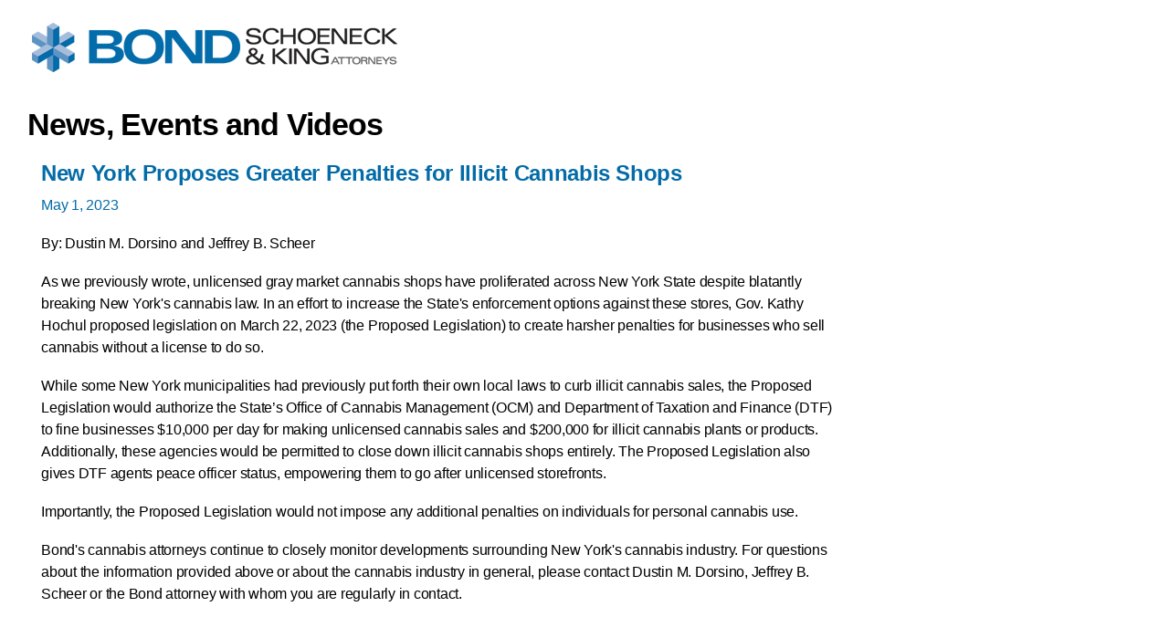

--- FILE ---
content_type: text/html; charset=utf-8
request_url: https://www.bsk.com/news-events-videos/new-york-proposes-greater-penalties-for-illicit-cannabis-shops/print
body_size: 5192
content:
<!DOCTYPE html>
<html lang="en">
<head>
	<meta charset="UTF-8">
	<title>Print View - New York Proposes Greater Penalties for Illicit Cannabis Shops</title>
	<meta name="description" content=" Bond represents clients in agribusiness and natural resources; commercial lending and transactions; real estate development and construction; defense and high-tech; energy and chemicals; health care and long-term care; manufacturing and electronics; municipalities and school districts; higher education; and other exempt and nonprofit organizations. ">
	<meta name="viewport" content="width=device-width, initial-scale=1">
    <meta name="robots" content="noindex">
    <!-- Bootstrap core CSS -->
    <!--<link href="https://www.bsk.com/assets/css/bootstrap.css" rel="stylesheet">-->

    <!-- IE10 viewport hack for Surface/desktop Windows 8 bug -->
    <link href="https://www.bsk.com/assets/js/bootstrap-3.3.7/docs/assets/css/ie10-viewport-bug-workaround.css" rel="stylesheet">

    <link href="https://www.bsk.com/assets/css/global.css" rel="stylesheet">

	<link rel="stylesheet" href="https://www.bsk.com/assets/css/print_friendly.css" type="text/css" />

    <link href="https://fonts.googleapis.com/css?family=Montserrat:400,700" rel="stylesheet">
    <link href="https://fonts.googleapis.com/css?family=News+Cycle:400,700" rel="stylesheet">
    <link rel="stylesheet" href="https://maxcdn.bootstrapcdn.com/font-awesome/4.5.0/css/font-awesome.min.css">
	<script type="text/javascript" src="//script.crazyegg.com/pages/scripts/0081/1109.js" async></script>
	<style>

	</style>

</head>

<body>
<!--<body onLoad="alert('To exit the Printer Friendly view, click on the firm logo'); window.print();">-->
<div id="main_content">

 	<a href="javascript: history.back(-1);" title="Back to Home Page"><img src="https://www.bsk.com/assets/images/bond_pdf_logo.png" id="main-logo" alt="Bond, Schoeneck &amp; King PLLC" title="Bond, Schoeneck &amp; King PLLC"></a>

	<table cellpadding="0" cellspacing="0" border="0" width="100%" id="main" role="presentation">
		<tr>

			<td valign="top" id="center_column">

				<div class="content">
                    					<h1>News, Events and Videos
</h1>
                  						
	<style>
		.article-info {
			margin-bottom: -5px;
		}
		.main {
			min-height: unset;
		}
	</style>

  <div class="no-padding no-padding-xs col-sm-12">

		<main id="main_content" class="col-md-9 main insights-events" aria-label="Main Content for Large Screens">

			<div class="hidden-xs">
				<nav aria-label="Breadcrumb" class="breadcrumb">
					<ol class="breadcrumb">
						<li class="breadcrumb-item"><a href="/">Home</a></li>
						<li class="breadcrumb-item"><a href="https://www.bsk.com/news-events-videos">News, Events and Videos</a></li>
						<li class="breadcrumb-item"><a href="https://www.bsk.com/news-events-videos/articles">Articles</a></li>
						<li class="breadcrumb-item active">New York Proposes Greater Penalties for Illicit Cannabis Shops</li>
					</ol>
				</nav>
                
                <section class="main-content">
                
				<article>
				<h1 class="h2 search-title">New York Proposes Greater Penalties for Illicit Cannabis Shops</h1>

				
									<p class="date">May 1, 2023</p>
				
				
																				
							
							
																							
																															
							                            
                            
																	
							
																						
																							
								 
																							
							                            
                            
											
				

				                	                    	<p>By: Dustin M. Dorsino  <span class="author-and">and</span> <a href="https://www.bsk.com/people/jeffrey-b-scheer">Jeffrey B. Scheer</a></p>
                    				

				
				
								<p><a href="https://www.bsk.com/news-events-videos/puff-puff-pause-federal-court-upholds-injunction-blocking-new-york-rsquo-s-cannabis-dispensary-rollout">As we previously wrote</a>, unlicensed gray market cannabis shops have proliferated across New York State despite <a href="https://nypost.com/2023/02/11/illegal-smoke-shop-selling-weed-across-from-nyc-city-hall/">blatantly</a> breaking New York&#39;s cannabis law. In an effort to increase the State&#39;s enforcement options against these stores, Gov. Kathy Hochul proposed legislation on March 22, 2023 (the Proposed Legislation) to create harsher penalties for businesses who sell cannabis without a license to do so.</p>

<p>While some New York municipalities had previously put forth <a href="https://www.syracuse.com/news/2022/12/syracuse-lawmakers-pass-law-to-stop-illegal-marijuana-stores.html#:~:text=Syracuse%2C%20N.Y.,properties%20where%20the%20sales%20occur.">their own local laws</a> to curb illicit cannabis sales, the Proposed Legislation would authorize the State&rsquo;s Office of Cannabis Management (OCM) and Department of Taxation and Finance (DTF) to fine businesses $10,000 per day for making unlicensed cannabis sales and $200,000 for illicit cannabis plants or products. Additionally, these agencies would be permitted to close down illicit cannabis shops entirely. The Proposed Legislation also gives DTF agents peace officer status, empowering them to go after unlicensed storefronts.</p>

<p>Importantly, the Proposed Legislation would not impose any additional penalties on individuals for personal cannabis use.</p>

<p>Bond&#39;s cannabis attorneys continue to closely monitor developments surrounding New York&#39;s cannabis industry. For questions about the information provided above or about the cannabis industry in general, please contact&nbsp;<a href="https://www.bsk.com/people/dustin-m-dorsino">Dustin M. Dorsino</a>, <a href="https://www.bsk.com/people/jeffrey-b-scheer">Jeffrey B. Scheer</a> or the Bond attorney with whom you are regularly in contact.</p>

				
				
															<div style="clear: both;"></div>

						
						

						
									                </article>            
            
                    
              
        
         </section><!--end main-content -->
        </div><!--end hidden-xs -->                      

		</main><!--end col-sm-9 col-md-6 col-sm-12 -->
        
        
        
        <!-- BEGIN MOBILE ACCORDION FOR MAIN CONTENT -->
        <section class="accordion-set main hidden-sm hidden-md hidden-lg" aria-label="Main Section Expandable Content">

              <div class="accordion-container">
                <a role="button" href="#" class="accordion-toggle-arrow bg-blue default-open" aria-expanded="true" id="collapse-Overview">Overview<span class="toggle-icon"><img src="https://www.bsk.com/assets/images/toggle-arrow-right.png" width="25" height="24" alt="Toggle Button Open"></span></a>
                <div class="accordion-content" role="region" aria-labelledby="collapse-Overview" aria-label="Overview Expanded">
                  <article>
    
                <h2>New York Proposes Greater Penalties for Illicit Cannabis Shops </h2>
    
                    
                                    <p class="date">May 1, 2023</p>
                    
    
                                <p>By: Dustin M. Dorsino  <span class="author-and">and</span> <a href="https://www.bsk.com/people/jeffrey-b-scheer">Jeffrey B. Scheer</a></p>
                    
    
                    
                    
                                <p><a href="https://www.bsk.com/news-events-videos/puff-puff-pause-federal-court-upholds-injunction-blocking-new-york-rsquo-s-cannabis-dispensary-rollout">As we previously wrote</a>, unlicensed gray market cannabis shops have proliferated across New York State despite <a href="https://nypost.com/2023/02/11/illegal-smoke-shop-selling-weed-across-from-nyc-city-hall/">blatantly</a> breaking New York&#39;s cannabis law. In an effort to increase the State&#39;s enforcement options against these stores, Gov. Kathy Hochul proposed legislation on March 22, 2023 (the Proposed Legislation) to create harsher penalties for businesses who sell cannabis without a license to do so.</p>

<p>While some New York municipalities had previously put forth <a href="https://www.syracuse.com/news/2022/12/syracuse-lawmakers-pass-law-to-stop-illegal-marijuana-stores.html#:~:text=Syracuse%2C%20N.Y.,properties%20where%20the%20sales%20occur.">their own local laws</a> to curb illicit cannabis sales, the Proposed Legislation would authorize the State&rsquo;s Office of Cannabis Management (OCM) and Department of Taxation and Finance (DTF) to fine businesses $10,000 per day for making unlicensed cannabis sales and $200,000 for illicit cannabis plants or products. Additionally, these agencies would be permitted to close down illicit cannabis shops entirely. The Proposed Legislation also gives DTF agents peace officer status, empowering them to go after unlicensed storefronts.</p>

<p>Importantly, the Proposed Legislation would not impose any additional penalties on individuals for personal cannabis use.</p>

<p>Bond&#39;s cannabis attorneys continue to closely monitor developments surrounding New York&#39;s cannabis industry. For questions about the information provided above or about the cannabis industry in general, please contact&nbsp;<a href="https://www.bsk.com/people/dustin-m-dorsino">Dustin M. Dorsino</a>, <a href="https://www.bsk.com/people/jeffrey-b-scheer">Jeffrey B. Scheer</a> or the Bond attorney with whom you are regularly in contact.</p>

                    
                    
                                                    <div style="clear: both;"></div>
    
                        
                        
                            
                                                
                                
                </article>
    
    
            </div><!--end accordion-content --> 
            </div><!-- end accordion-container-->
    
                            <div class="accordion-container"> <a href="#" class="accordion-toggle-arrow bg-orange"><span class="toggle-title">Related Practices</span><span class="toggle-icon"><img src="https://marvel-b1-cdn.bc0a.com/f00000000081454/www.bsk.com/assets/images/toggle-arrow-right.png" width="25" height="24" alt="Toggle Button" /></span></a>
                    <div class="accordion-content">
                    <ul>
                                                                                                        <li><a href="https://www.bsk.com/practices/the-cannabis-industry" title="The Cannabis Industry">The Cannabis Industry</a></li>
                                                                                                            <li><a href="https://www.bsk.com/practices/hospitality-and-tourism" title="Hospitality and Tourism">Hospitality and Tourism</a></li>
                                                                                                </ul>
                </div><!--end accordion-content -->
                </div><!-- end accordion-container-->
                
    
                
                                                            <div class="accordion-container">
                        <p><a class="no-accordion-toggle bg-blue" href="https://www.bsk.com/news-events-videos/news">News<span class="toggle-icon"><img src="https://marvel-b1-cdn.bc0a.com/f00000000081454/www.bsk.com/assets/images/toggle-arrow-right.png" width="25" height="24" alt="" /></span></a></p>
                    </div><!-- end accordion-container-->
                                                                                    <div class="accordion-container">
                        <p><a class="no-accordion-toggle bg-orange" href="https://www.bsk.com/news-events-videos/events-and-webinars">Events and Webinars<span class="toggle-icon"><img src="https://marvel-b1-cdn.bc0a.com/f00000000081454/www.bsk.com/assets/images/toggle-arrow-right.png" width="25" height="24" alt="" /></span></a></p>
                    </div><!-- end accordion-container-->
                                                                                    <div class="accordion-container">
                        <p><a class="no-accordion-toggle bg-green" href="https://www.bsk.com/news-events-videos/webinar-recordings">Webinar Recordings<span class="toggle-icon"><img src="https://marvel-b1-cdn.bc0a.com/f00000000081454/www.bsk.com/assets/images/toggle-arrow-right.png" width="25" height="24" alt="" /></span></a></p>
                    </div><!-- end accordion-container-->
                                                                                    <div class="accordion-container">
                        <p><a class="no-accordion-toggle bg-dkblue" href="https://www.bsk.com/news-events-videos/articles">Articles<span class="toggle-icon"><img src="https://marvel-b1-cdn.bc0a.com/f00000000081454/www.bsk.com/assets/images/toggle-arrow-right.png" width="25" height="24" alt="" /></span></a></p>
                    </div><!-- end accordion-container-->
                                                                                    <div class="accordion-container">
                        <p><a class="no-accordion-toggle bg-dkgray" href="https://www.bsk.com/news-events-videos/videos">Videos<span class="toggle-icon"><img src="https://marvel-b1-cdn.bc0a.com/f00000000081454/www.bsk.com/assets/images/toggle-arrow-right.png" width="25" height="24" alt="" /></span></a></p>
                    </div><!-- end accordion-container-->
                                                                                                                                        
            <div class="accordion-container">
            <p><a class="no-accordion-toggle bg-ltblue" href="https://www.bsk.com/higher-education-law-report">Higher Education Law Report Blog<span class="toggle-icon"><img src="https://marvel-b1-cdn.bc0a.com/f00000000081454/www.bsk.com/assets/images/toggle-arrow-right.png" width="25" height="24" alt="" /></span></a></p>
            </div><!-- end accordion-container-->
                
            <div class="accordion-container">
            <p><a class="no-accordion-toggle bg-tan" href="https://www.bsk.com/new-york-labor-and-employment-law-report">New York Labor and Employment Law Report Blog<span class="toggle-icon"><img src="https://marvel-b1-cdn.bc0a.com/f00000000081454/www.bsk.com/assets/images/toggle-arrow-right.png" width="25" height="24" alt="" /></span></a></p>
            </div><!-- end accordion-container-->
                
            <div class="accordion-container">
                <p>
                    <a class="no-accordion-toggle bg-blue" href="https://legallybond.buzzsprout.com" target="_blank">Legally Bond Podcast
                        <span class="toggle-icon">
                            <img src="https://marvel-b1-cdn.bc0a.com/f00000000081454/www.bsk.com/assets/images/toggle-arrow-right.png" width="25" height="24" alt="" />
                        </span>
                    </a>
                </p>
            </div><!-- end accordion-container-->
             
    
        </section>
        
        
        

				
					
			<!--RIGHT SIDEBAR FOR LARGER SCREENS -->
			<aside aria-label="Right Sidebar for Larger Screens" class="col-md-3 hidden-xs right-sidebar right-sidebar-alt">

				<section class="hidden-xs hidden-sm sidelinks" aria-label="Right Sidebar Related Practice Area Contacts">

										
																																																																	<p>
								<a href="https://www.bsk.com/people/jeffrey-b-scheer"><img src="https://www.bsk.com/uploads/Scheer-J-1920-x-754_1506025184.jpg" alt="Jeffrey B. Scheer Thumbnail " title="Jeffrey B. Scheer Attorney" /></a><br />
								Jeffrey B. Scheer
								</p>
																					
										
										<h3>Related Practices</h3>

																		<p><a href="https://www.bsk.com/practices/the-cannabis-industry" title="The Cannabis Industry">The Cannabis Industry</a></p>
																								<p><a href="https://www.bsk.com/practices/hospitality-and-tourism" title="Hospitality and Tourism">Hospitality and Tourism</a></p>
												
					
				</section>

			</aside>

		
  </div> <!--end no-padding-xs col-sm-9 -->

<div class="row">
<div class="col-md-9 no-padding no-padding-xs">
<script>
var waitForJQuery = setInterval(function () {
    if (typeof $ != 'undefined') {

        $(function() {
            var _token = $('#related-pages input[name="_token"]').val();

            var local_loadedPageIDArray = [];
            var relatedPagesInjectionArea = $('#related-pages #related-pages-injection-area');

            function loadResults(_token) {
                $.ajax({
                    url:"/ajax/lazyloadrelatedpageshtml",
                    method:"POST",
                    data: {
                    _token: _token,
                    loadedPageIDArray: local_loadedPageIDArray,
                                            relatedPagesTypeURLs: ["news-events-videos"],
                                                                currentPageID: '18829',
                                                                customOrderBy: 'related',
                                        
                                                                relatedFieldValueArray: [1054,18567,10807],
                                                            },
                    success:function(data) {
    				    if(data['LoadedPageIDArray'] == ''){
							$("#related-pages").hide();
						}
                        else{
                          var remote_loadedPageIDArray = data['LoadedPageIDArray'];
                          var remote_loadedPageIDArrayLength = remote_loadedPageIDArray.length;
                          for (var i = 0; i < remote_loadedPageIDArrayLength; i++) {
                            local_loadedPageIDArray.push(remote_loadedPageIDArray[i]);
                          }
                        
                          relatedPagesInjectionArea.append(data['HTML']);

                          if(local_loadedPageIDArray.length==data['Total'])
                          {
                             $("#related-pages a#view-more").hide();
                          }
                          else{
						      $("#related-pages a#view-more").show();
						  }
                        
                        }
                    }
                })
            }

            loadResults(_token);

            $("#related-pages a#view-more").click(function() {
                $("#related-pages a#view-more").hide();
                loadResults(_token);
            });
        });

        clearInterval(waitForJQuery);
    }
}, 1000);
</script>

<div id="related-pages" class="related-pages" aria-labelledby="relatedpagesheading">
    <input type="hidden" name="_token" value="GXZ6Fs4PRKqx5sBAk7U2rOaa3RrXFoQpT0qz7c0w" autocomplete="off">

  	<p>You may also be interested in<p>

    <div id="related-pages-injection-area" class="related-pages-injection-area">
    </div>

    <a id="view-more" class="view-more view-all" style="display:none;">View More</a>

</div></div>
</div>
				</div>

			</td>

                                        <td valign="top" id="right_column">
 		            </td>
                              
		</tr>
	</table>
	<p>&nbsp;</p>
	<p>&copy; 2026 Bond, Schoeneck &amp; King PLLC. All Rights Reserved.</p>

</div>
<script src="https://ajax.googleapis.com/ajax/libs/jquery/2.2.0/jquery.min.js"></script>
</body>
<script nonce="IZjGaafBDhJElI7LTxuPq1Pj6Sfgo315">
    window.timers = window.timers || [];

    function startInterval(key, callback, delay) {
        // If an interval with the same key already exists, clear it
        if (window.timers[key]) {
            clearInterval(window.timers[key]);
        }
        // Start a new interval and store its ID in the timers object
        window.timers[key] = setInterval(callback, delay);
    }

    var lastCheck = new Date();

    var caffeineSendDrip = function () {
        var ajax = window.XMLHttpRequest
            ? new XMLHttpRequest
            : new ActiveXObject('Microsoft.XMLHTTP');

        ajax.onreadystatechange = function () {
            if (ajax.readyState === 4 && ajax.status === 204) {
                lastCheck = new Date();
            }
        };

        ajax.open('GET', 'https://www.bsk.com/genealabs/laravel-caffeine/drip');
        ajax.setRequestHeader('X-Requested-With', 'XMLHttpRequest');
        ajax.send();
    };

    var caffeineReload = function () {
        if (new Date() - lastCheck >= 14282000) {
            setTimeout(function () {
                location.reload();
            },  Math.max(0, 2000 - 500) )
        }
    };

    startInterval('dripTimer', caffeineSendDrip, 300000);

    if (2000 > 0) {
        startInterval('ageTimer', caffeineReload, 2000);
    }
</script>
</html>

--- FILE ---
content_type: text/css
request_url: https://www.bsk.com/assets/css/print_friendly.css
body_size: 1873
content:
html, body {
	font-family:Arial, Helvetica, sans-serif;
	background: none;
	color: #000;
	font-size:17px;
}
* {
	margin:0;
	padding:0
}

/* hide from printer */
nav {
	display:none;
}
.section-title {
	display:none;
}
#search {
	display:none;
}
fieldset {
	display:none;
}
#menu {
	display:none;
}
#top-right {
	display:none;
}
.accordion-set {
display:none;	
}

.pull-left{
 float:none!important;
}

.titleblock {
	margin:0px;
	padding:0px;
	padding-bottom:2px;
}
.titleblock h2 {
	margin:0px;
	padding:0px;
}

.tab-pane {
	padding-bottom:12px;
}

.accordion-container {
	padding-top:12px;
	padding-bottom:12px;
	font-weight:700;
}
.accordion-content {
	padding-top:6px;
	padding-bottom:6px;
	font-weight:400;
}
.accordion-content ul.cols {
	list-style: none;
	margin-left:0px;
	-webkit-column-count: 2;
	-moz-column-count: 2;
	column-count: 2;
}

.tab-content{
	padding-left:10px;
}

.col-sm-3-norel{
	padding-top:10px;
	padding-left:10px;
	padding-bottom:10px;
}

.accordion-content ul.cols li strong {
	font-weight:400;
}
.accordion-content ul.cols li {
	white-space: nowrap;
}
.attorney-thumbs.effects .img img {
	display:none;
}
header.mobile {
	display:none;
}
img.section-photo {
	display:none;
}
.inner img {
	display:none;
}

.linkedin{
display:none;
}

.attorney-info {
	display:none;
}
.background {
	display:none;
}
.container-fluid{
	display:none;
}
.back_to {
	display:none;
}
a[href]:after {
	display:none;
}
.tooltipB {
	display:none
}
/* hide from printer */

.nav.nav-tabs {
	display:none
}
.subnav {
	display:none
}

.vcard {
	display:none
}

.panel-body {
  padding: 0px 0px 0px 10px;
}

.col-xs-1, .col-sm-1, .col-md-1, .col-lg-1, .col-xs-2, .col-sm-2, .col-md-2, .col-lg-2, .col-xs-3, .col-sm-3, .col-md-3, .col-lg-3, .col-xs-4, .col-sm-4, .col-md-4, .col-lg-4, .col-xs-5, .col-sm-5, .col-md-5, .col-lg-5, .col-xs-6, .col-sm-6, .col-md-6, .col-lg-6, .col-xs-7, .col-sm-7, .col-md-7, .col-lg-7, .col-xs-8, .col-sm-8, .col-md-8, .col-lg-8, .col-xs-9, .col-sm-9, .col-md-9, .col-lg-9, .col-xs-10, .col-sm-10, .col-md-10, .col-lg-10, .col-xs-11, .col-sm-11, .col-md-11, .col-lg-11, .col-xs-12, .col-sm-12, .col-md-12, .col-lg-12 {
 padding-left: 0px;
}

.thumbnail {
margin-top:25px;
margin-left:10px;	
}

.col-md-6 {
    width: 100%;
}

p.lead {
	font-size: 17px;
	color:#000000;
}

.breadcrumb {
	display:none;
}

.panel-default {
  border-color: #fff;
}


.panel {
  margin-bottom: 0px;
  background-color: #fff;
  border: 1px solid transparent;
  border-radius: 0px;
  -webkit-box-shadow: 0 1px 1px rgba(0, 0, 0, .05);
          box-shadow: 0 1px 1px rgba(0, 0, 0, .05);  margin-bottom: 0px;
  background-color: #fff;
  border: 1px solid transparent;
  border-radius: 0px;
  -webkit-box-shadow: 0 0px 0px rgba(0, 0, 0, 0);
          box-shadow: 0 0px 0px rgba(0, 0, 0, 0);
}

table {
	padding-top:20px
}
table table {
	padding-top:0px
}
a {
	color:#000;
	text-decoration:none !important;
}
h1, h2, h3 {
	margin-top:0px;
	margin-bottom:5px;
}
h2 {
	font-size:22px;
}

h3 {
	font-size:17px;
}

h4 {
	font-size:17px;
}

h2.larger {
	display:none;
}

#main-logo {
	margin-bottom:25px;
	margin-left:20px;
	margin-top:10px;
}
p {
	padding:4px 0;
	line-height:140%;
	margin-bottom:10px;
}
#text ul {
	margin-bottom:10px;
	list-style:none;
}
#text li {
	padding:4px 0;
	line-height:140%;
	font-size:13px;
}
table p {
	padding:4px 0;
	line-height:1.5em;
}
img, fieldset {
	border:none;
}
#logo {
	border:none;
}
#main_content {
	padding:15px;
}
*table#main {
	margin-top:13px;
}
#left_column {
	padding-left:15px;
	padding-right:15px;
}
#left_column .col {
	display:block
}
#left_column ul {
	list-style:none;
	padding:3px 0;
	position:relative
}
#left_column ul li {
	padding:0 0 5px 0;
	line-height:1.3em
}
#left_column h2 {
	font-size:14px;
}
#center_column {
	padding-left:15px;
	padding-right:15px;
	width:75%;
}
#center_column ul {
	list-style:none;
	padding-left:15px;
	padding-top:2px;
}
#center_column li {
	padding-bottom:2px;
}
#center_column a {
	text-decoration: none;
	color:#000;
}
#center_column a:hover a:hover {
	text-decoration: none;
}
#center_column .switch_link {
	font-weight:bold;
	padding-top:8px;
}
#center_column .subheader {
	font-weight:bold;
	padding-top:10px;
}
#center_column #tab_content .tabs_text {
	padding-top:15px;
	padding-bottom:15px
}
#center_column #tab_content .tabs_text h2 {
	padding-bottom:5px;
}
/*#right_column {
	
	padding-left:10px;
	background-color:blue;
}
#right_column ul {
	list-style:square;
	padding-left:15px;
	padding-top:2px;
}
#right_column li {
	padding:2px 0px
}
#right_column a {
	text-decoration: none;
	color:#000
}
#right_column #related {
	padding-top:10px;
}
#right_column #contact {
	padding-top:10px;
}*/
/* for Internet Explorer min-height */
/*\*/* html #center_column {
	height: 300px;
}/**/
#form fieldset {
	width:400px;
	border:none;
	font-size: 11px;
	margin:10px 0;
}
#form fieldset input, textarea {
	border: 1px solid #7f9db9;
}
#form fieldset textarea {
	width:215px;
}
#form label {
	float: left;
	margin-bottom:10px;
	display:block
}
#form label, label em {
	display: block;
	padding-bottom: .25em;
}
#form label em {
	float: left;
	text-align: left;
	width:100px;
	font-style:normal
}
#form label select {
	width: 242px;
	font-size:11px;
}
#form select {
	font-size:11px;
}
#form input.image {
	border:none;
}
#form input.text_box {
	width:240px;
}
#form .submit {
	width:90px;
	color:#fff;
	background-color:#002c5f;
	border:none;
	font-size:10px;
	font-weight:bold;
	padding:2px 0
}
#form .submit:hover, .submit:focus {
	background-color:#000;
}
#site_search input#search_box {
	font-size:10px;
	width:175px;
}
#site_search input#button {
	vertical-align:top;
	padding-top:2px;
*padding-top:0px
}
#attorney-search-results {
	margin-bottom:10px;
	font-size:11px;
}
#attorney-search-results td {
	padding:7px 0px;
	text-align:left;
}
ul.tabtitle {
	display:none
}
#center_column li {
	padding-bottom: 5px;
}
#center_column #tab_content .tabs_text {
	padding-top: 10px;
	padding-bottom:10px;
}
#center_column #tab_content .tabs_text h2 {
	padding-top: 10px;
}



.bio-photo {
	float:left;
	width:100%;
	height:100%;
	background-repeat: no-repeat;
	background-position: none;
	background-size:contain;
	display:block
}
.bio-photo img {
	width:250px;
	height:176px
}
.bio-info {
	width:100%;
	display:block
}
.toggle-icon {
	display:none
}
.accordion-container a.accordion-toggle{
	font-size:20px !important
}
.expand, .largescreen, .social, .video {
	display:none
}
.awards p{
	display:inline-block
}
.awards img{
	
}
.col {
	float:left;
}
.col.attorney {
	padding-right:10px
}